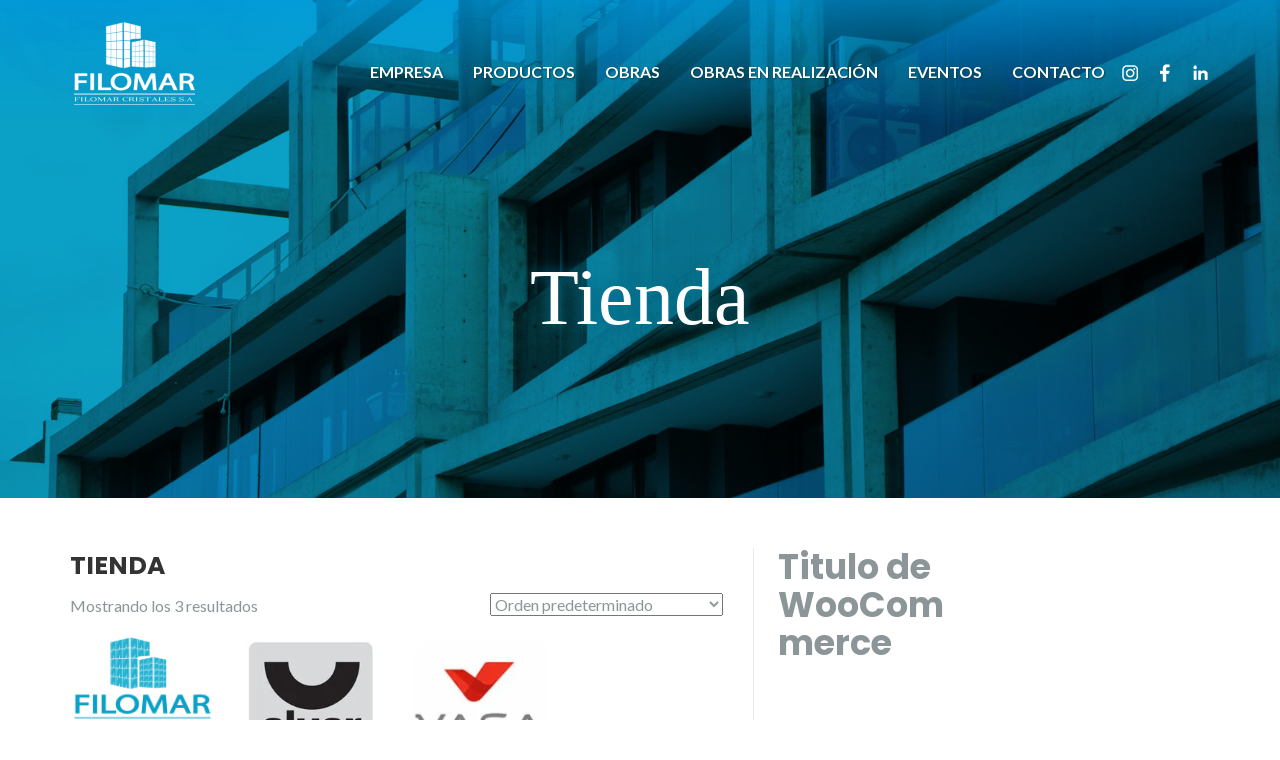

--- FILE ---
content_type: text/html; charset=UTF-8
request_url: https://www.filomar.com.ar/?wc-ajax=get_refreshed_fragments
body_size: 478
content:
<!DOCTYPE html PUBLIC "-//W3C//DTD XHTML 1.0 Strict//EN" "http://www.w3.org/TR/xhtml1/DTD/xhtml1-strict.dtd">
<html>
    <head>
        <title>Filomar Cristales S.A. &#8211; Garantía que respalda la elaboración e instalación.</title>
		<META HTTP-EQUIV="Refresh" CONTENT="1; URL=https://www.filomar.com.ar/home/" />
        <meta http-equiv="Content-Type" content="text/html; charset=UTF-8"/>
        <meta name="description" content="Filomar Cristales S.A." />
        <meta name="keywords" content="Filomar Cristales S.A."/>
		<link rel="shortcut icon" href="favicon.ico" type="image/x-icon"/>
      
</head>
    <body>
	
    </body>
</html>

--- FILE ---
content_type: text/css
request_url: https://www.filomar.com.ar/wp-content/themes/illdy-filo/style.css?ver=2.1.9
body_size: 2740
content:
/*
Theme Name: FILOMAR
Theme URI: http://colorlib.com/wp/themes/illdy/
Author: MARTIN
Author URI: http://www.redynet.com.ar
Description: Illdy is a stunning multipurpose WordPress theme built based on Bootstrap frontend framework making it fully responsive and mobile friendly. This theme is well suited for business, landing page, portfolio or any other creative websites. This leaves heavy lifting to WordPress Customizer therefore you can create your website on live preview mode. Which means that you can see changes happen on your website in real time as you make them
Version: 2.1.1
License: GNU General Public License v2 or later
License URI: http://www.gnu.org/licenses/gpl-2.0.html
Tags: blog, e-commerce, portfolio
Text Domain: illdy
Template: illdy

This theme, like WordPress, is licensed under the GPL.
Use it to make something cool, have fun, and share what you've learned with others.
linear-gradient(180deg, #000000b0, transparent)
*/

.menu-item-712, .menu-item-711, .menu-item-715 {
    margin-left: 15px !important;
}

#header .top-header .header-navigation ul li:hover a {
    color: #00161b !important;
}


#header .top-header .header-navigation ul li {
    margin-left: 30px;
}

#header .top-header .header-navigation ul li a {
    color: #fff;
    font-size: 16px;
    line-height: 26px;
    text-shadow: rgb(0 66 82) 1px 1px 2px;
}

#header .bottom-header h1 {
    font-weight: 500 !important;
    text-shadow: rgb(0 109 136) 0px 0px 13px;
    font-family: "Roboto" !important;
}



#header .top-header {
    position: relative;
    z-index: 3;
    background: linear-gradient(180deg, #009adfba, transparent);
}

@media only screen and (max-width: 992px) {
    .responsive-menu ul li {
        width: 100%;
        background-color: #48b2d4 !important;
        border-bottom: 1px solid #118db5;
    }

    .responsive-menu ul li a {
        border-bottom: 1px solid #fff !important;
        color: #fff !important;
        font-weight: 600;
    }

    .menu-item-712, .menu-item-711, .menu-item-715 {
    margin-left: 1px !important;
}

}

@media (min-width: 768px) {
.col-sm-8 {
    width: 76.66666667% !important;
}
    .col-sm-4 {
    width: 23.33333333% !important;
}

.responsive-menu ul li {
        width: 100%;
        background-color: #48b2d4 !important;
        border-bottom: 1px solid #118db5;
    }


}

@media screen and (max-width: 480px) {

.menu-item-712, .menu-item-711, .menu-item-715 {
    margin-left: 1px !important;
}
.responsive-menu ul li {
        width: 100%;
        background-color: #48b2d4 !important;
        border-bottom: 1px solid #118db5;
    }

}

@media screen and (max-width: 320px) {

.menu-item-712, .menu-item-711, .menu-item-715 {
    margin-left: 1px !important;
}
.responsive-menu ul li {
        width: 100%;
        background-color: #48b2d4 !important;
        border-bottom: 1px solid #118db5;
    }
}